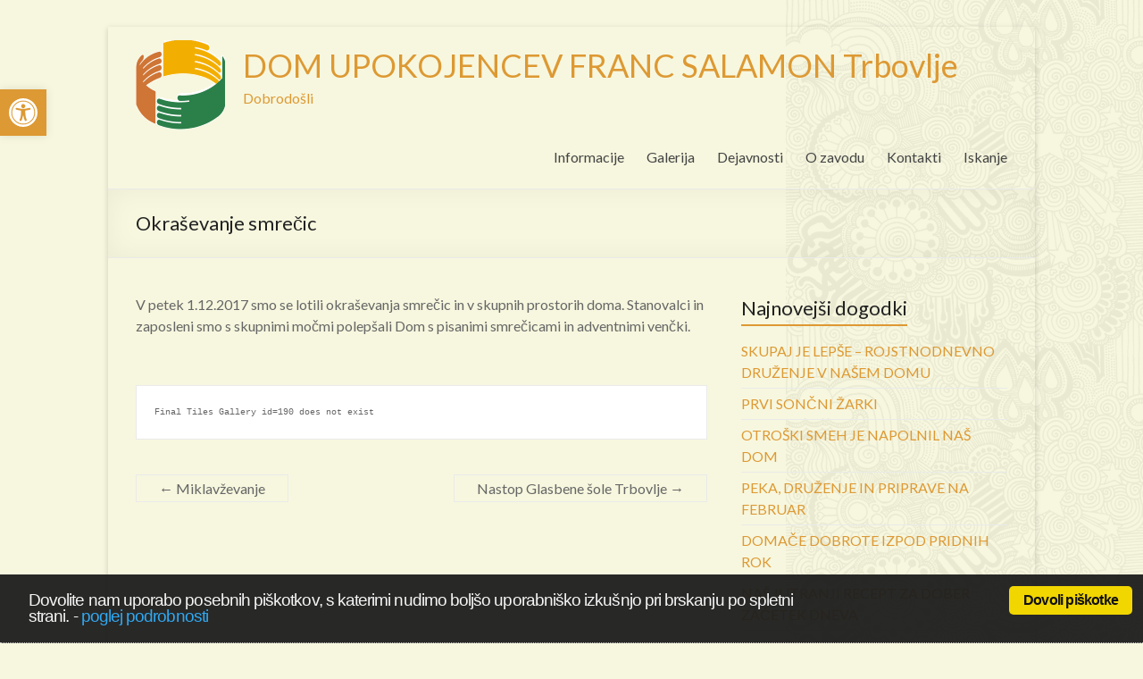

--- FILE ---
content_type: text/html; charset=UTF-8
request_url: http://www.dufs.eu/2017/12/06/okrasevanje-smrecic/
body_size: 60249
content:

<!DOCTYPE html>
<!--[if IE 7]>
<html class="ie ie7" lang="sl-SI">
<![endif]-->
<!--[if IE 8]>
<html class="ie ie8" lang="sl-SI">
<![endif]-->
<!--[if !(IE 7) & !(IE 8)]><!-->
<html lang="sl-SI">
<!--<![endif]-->
<head>
<meta charset="UTF-8" />
<meta name="viewport" content="width=device-width, initial-scale=1">
<link rel="profile" href="http://gmpg.org/xfn/11" />
<link rel="pingback" href="http://www.dufs.eu/xmlrpc.php" />
<title>Okraševanje smrečic &#8211; DOM UPOKOJENCEV FRANC SALAMON Trbovlje</title>
<meta name='robots' content='max-image-preview:large' />
<link rel='dns-prefetch' href='//netdna.bootstrapcdn.com' />
<link rel='dns-prefetch' href='//fonts.googleapis.com' />
<link rel="alternate" type="application/rss+xml" title="DOM UPOKOJENCEV FRANC SALAMON Trbovlje &raquo; Vir" href="http://www.dufs.eu/feed/" />
<link rel="alternate" type="application/rss+xml" title="DOM UPOKOJENCEV FRANC SALAMON Trbovlje &raquo; Vir komentarjev" href="http://www.dufs.eu/comments/feed/" />
<script type="text/javascript">
window._wpemojiSettings = {"baseUrl":"https:\/\/s.w.org\/images\/core\/emoji\/14.0.0\/72x72\/","ext":".png","svgUrl":"https:\/\/s.w.org\/images\/core\/emoji\/14.0.0\/svg\/","svgExt":".svg","source":{"concatemoji":"http:\/\/www.dufs.eu\/wp-includes\/js\/wp-emoji-release.min.js?ver=6.1.9"}};
/*! This file is auto-generated */
!function(e,a,t){var n,r,o,i=a.createElement("canvas"),p=i.getContext&&i.getContext("2d");function s(e,t){var a=String.fromCharCode,e=(p.clearRect(0,0,i.width,i.height),p.fillText(a.apply(this,e),0,0),i.toDataURL());return p.clearRect(0,0,i.width,i.height),p.fillText(a.apply(this,t),0,0),e===i.toDataURL()}function c(e){var t=a.createElement("script");t.src=e,t.defer=t.type="text/javascript",a.getElementsByTagName("head")[0].appendChild(t)}for(o=Array("flag","emoji"),t.supports={everything:!0,everythingExceptFlag:!0},r=0;r<o.length;r++)t.supports[o[r]]=function(e){if(p&&p.fillText)switch(p.textBaseline="top",p.font="600 32px Arial",e){case"flag":return s([127987,65039,8205,9895,65039],[127987,65039,8203,9895,65039])?!1:!s([55356,56826,55356,56819],[55356,56826,8203,55356,56819])&&!s([55356,57332,56128,56423,56128,56418,56128,56421,56128,56430,56128,56423,56128,56447],[55356,57332,8203,56128,56423,8203,56128,56418,8203,56128,56421,8203,56128,56430,8203,56128,56423,8203,56128,56447]);case"emoji":return!s([129777,127995,8205,129778,127999],[129777,127995,8203,129778,127999])}return!1}(o[r]),t.supports.everything=t.supports.everything&&t.supports[o[r]],"flag"!==o[r]&&(t.supports.everythingExceptFlag=t.supports.everythingExceptFlag&&t.supports[o[r]]);t.supports.everythingExceptFlag=t.supports.everythingExceptFlag&&!t.supports.flag,t.DOMReady=!1,t.readyCallback=function(){t.DOMReady=!0},t.supports.everything||(n=function(){t.readyCallback()},a.addEventListener?(a.addEventListener("DOMContentLoaded",n,!1),e.addEventListener("load",n,!1)):(e.attachEvent("onload",n),a.attachEvent("onreadystatechange",function(){"complete"===a.readyState&&t.readyCallback()})),(e=t.source||{}).concatemoji?c(e.concatemoji):e.wpemoji&&e.twemoji&&(c(e.twemoji),c(e.wpemoji)))}(window,document,window._wpemojiSettings);
</script>
<style type="text/css">
img.wp-smiley,
img.emoji {
	display: inline !important;
	border: none !important;
	box-shadow: none !important;
	height: 1em !important;
	width: 1em !important;
	margin: 0 0.07em !important;
	vertical-align: -0.1em !important;
	background: none !important;
	padding: 0 !important;
}
</style>
	<link rel='stylesheet' id='wp-block-library-css' href='http://www.dufs.eu/wp-includes/css/dist/block-library/style.min.css?ver=6.1.9' type='text/css' media='all' />
<link rel='stylesheet' id='classic-theme-styles-css' href='http://www.dufs.eu/wp-includes/css/classic-themes.min.css?ver=1' type='text/css' media='all' />
<style id='global-styles-inline-css' type='text/css'>
body{--wp--preset--color--black: #000000;--wp--preset--color--cyan-bluish-gray: #abb8c3;--wp--preset--color--white: #ffffff;--wp--preset--color--pale-pink: #f78da7;--wp--preset--color--vivid-red: #cf2e2e;--wp--preset--color--luminous-vivid-orange: #ff6900;--wp--preset--color--luminous-vivid-amber: #fcb900;--wp--preset--color--light-green-cyan: #7bdcb5;--wp--preset--color--vivid-green-cyan: #00d084;--wp--preset--color--pale-cyan-blue: #8ed1fc;--wp--preset--color--vivid-cyan-blue: #0693e3;--wp--preset--color--vivid-purple: #9b51e0;--wp--preset--gradient--vivid-cyan-blue-to-vivid-purple: linear-gradient(135deg,rgba(6,147,227,1) 0%,rgb(155,81,224) 100%);--wp--preset--gradient--light-green-cyan-to-vivid-green-cyan: linear-gradient(135deg,rgb(122,220,180) 0%,rgb(0,208,130) 100%);--wp--preset--gradient--luminous-vivid-amber-to-luminous-vivid-orange: linear-gradient(135deg,rgba(252,185,0,1) 0%,rgba(255,105,0,1) 100%);--wp--preset--gradient--luminous-vivid-orange-to-vivid-red: linear-gradient(135deg,rgba(255,105,0,1) 0%,rgb(207,46,46) 100%);--wp--preset--gradient--very-light-gray-to-cyan-bluish-gray: linear-gradient(135deg,rgb(238,238,238) 0%,rgb(169,184,195) 100%);--wp--preset--gradient--cool-to-warm-spectrum: linear-gradient(135deg,rgb(74,234,220) 0%,rgb(151,120,209) 20%,rgb(207,42,186) 40%,rgb(238,44,130) 60%,rgb(251,105,98) 80%,rgb(254,248,76) 100%);--wp--preset--gradient--blush-light-purple: linear-gradient(135deg,rgb(255,206,236) 0%,rgb(152,150,240) 100%);--wp--preset--gradient--blush-bordeaux: linear-gradient(135deg,rgb(254,205,165) 0%,rgb(254,45,45) 50%,rgb(107,0,62) 100%);--wp--preset--gradient--luminous-dusk: linear-gradient(135deg,rgb(255,203,112) 0%,rgb(199,81,192) 50%,rgb(65,88,208) 100%);--wp--preset--gradient--pale-ocean: linear-gradient(135deg,rgb(255,245,203) 0%,rgb(182,227,212) 50%,rgb(51,167,181) 100%);--wp--preset--gradient--electric-grass: linear-gradient(135deg,rgb(202,248,128) 0%,rgb(113,206,126) 100%);--wp--preset--gradient--midnight: linear-gradient(135deg,rgb(2,3,129) 0%,rgb(40,116,252) 100%);--wp--preset--duotone--dark-grayscale: url('#wp-duotone-dark-grayscale');--wp--preset--duotone--grayscale: url('#wp-duotone-grayscale');--wp--preset--duotone--purple-yellow: url('#wp-duotone-purple-yellow');--wp--preset--duotone--blue-red: url('#wp-duotone-blue-red');--wp--preset--duotone--midnight: url('#wp-duotone-midnight');--wp--preset--duotone--magenta-yellow: url('#wp-duotone-magenta-yellow');--wp--preset--duotone--purple-green: url('#wp-duotone-purple-green');--wp--preset--duotone--blue-orange: url('#wp-duotone-blue-orange');--wp--preset--font-size--small: 13px;--wp--preset--font-size--medium: 20px;--wp--preset--font-size--large: 36px;--wp--preset--font-size--x-large: 42px;--wp--preset--spacing--20: 0.44rem;--wp--preset--spacing--30: 0.67rem;--wp--preset--spacing--40: 1rem;--wp--preset--spacing--50: 1.5rem;--wp--preset--spacing--60: 2.25rem;--wp--preset--spacing--70: 3.38rem;--wp--preset--spacing--80: 5.06rem;}:where(.is-layout-flex){gap: 0.5em;}body .is-layout-flow > .alignleft{float: left;margin-inline-start: 0;margin-inline-end: 2em;}body .is-layout-flow > .alignright{float: right;margin-inline-start: 2em;margin-inline-end: 0;}body .is-layout-flow > .aligncenter{margin-left: auto !important;margin-right: auto !important;}body .is-layout-constrained > .alignleft{float: left;margin-inline-start: 0;margin-inline-end: 2em;}body .is-layout-constrained > .alignright{float: right;margin-inline-start: 2em;margin-inline-end: 0;}body .is-layout-constrained > .aligncenter{margin-left: auto !important;margin-right: auto !important;}body .is-layout-constrained > :where(:not(.alignleft):not(.alignright):not(.alignfull)){max-width: var(--wp--style--global--content-size);margin-left: auto !important;margin-right: auto !important;}body .is-layout-constrained > .alignwide{max-width: var(--wp--style--global--wide-size);}body .is-layout-flex{display: flex;}body .is-layout-flex{flex-wrap: wrap;align-items: center;}body .is-layout-flex > *{margin: 0;}:where(.wp-block-columns.is-layout-flex){gap: 2em;}.has-black-color{color: var(--wp--preset--color--black) !important;}.has-cyan-bluish-gray-color{color: var(--wp--preset--color--cyan-bluish-gray) !important;}.has-white-color{color: var(--wp--preset--color--white) !important;}.has-pale-pink-color{color: var(--wp--preset--color--pale-pink) !important;}.has-vivid-red-color{color: var(--wp--preset--color--vivid-red) !important;}.has-luminous-vivid-orange-color{color: var(--wp--preset--color--luminous-vivid-orange) !important;}.has-luminous-vivid-amber-color{color: var(--wp--preset--color--luminous-vivid-amber) !important;}.has-light-green-cyan-color{color: var(--wp--preset--color--light-green-cyan) !important;}.has-vivid-green-cyan-color{color: var(--wp--preset--color--vivid-green-cyan) !important;}.has-pale-cyan-blue-color{color: var(--wp--preset--color--pale-cyan-blue) !important;}.has-vivid-cyan-blue-color{color: var(--wp--preset--color--vivid-cyan-blue) !important;}.has-vivid-purple-color{color: var(--wp--preset--color--vivid-purple) !important;}.has-black-background-color{background-color: var(--wp--preset--color--black) !important;}.has-cyan-bluish-gray-background-color{background-color: var(--wp--preset--color--cyan-bluish-gray) !important;}.has-white-background-color{background-color: var(--wp--preset--color--white) !important;}.has-pale-pink-background-color{background-color: var(--wp--preset--color--pale-pink) !important;}.has-vivid-red-background-color{background-color: var(--wp--preset--color--vivid-red) !important;}.has-luminous-vivid-orange-background-color{background-color: var(--wp--preset--color--luminous-vivid-orange) !important;}.has-luminous-vivid-amber-background-color{background-color: var(--wp--preset--color--luminous-vivid-amber) !important;}.has-light-green-cyan-background-color{background-color: var(--wp--preset--color--light-green-cyan) !important;}.has-vivid-green-cyan-background-color{background-color: var(--wp--preset--color--vivid-green-cyan) !important;}.has-pale-cyan-blue-background-color{background-color: var(--wp--preset--color--pale-cyan-blue) !important;}.has-vivid-cyan-blue-background-color{background-color: var(--wp--preset--color--vivid-cyan-blue) !important;}.has-vivid-purple-background-color{background-color: var(--wp--preset--color--vivid-purple) !important;}.has-black-border-color{border-color: var(--wp--preset--color--black) !important;}.has-cyan-bluish-gray-border-color{border-color: var(--wp--preset--color--cyan-bluish-gray) !important;}.has-white-border-color{border-color: var(--wp--preset--color--white) !important;}.has-pale-pink-border-color{border-color: var(--wp--preset--color--pale-pink) !important;}.has-vivid-red-border-color{border-color: var(--wp--preset--color--vivid-red) !important;}.has-luminous-vivid-orange-border-color{border-color: var(--wp--preset--color--luminous-vivid-orange) !important;}.has-luminous-vivid-amber-border-color{border-color: var(--wp--preset--color--luminous-vivid-amber) !important;}.has-light-green-cyan-border-color{border-color: var(--wp--preset--color--light-green-cyan) !important;}.has-vivid-green-cyan-border-color{border-color: var(--wp--preset--color--vivid-green-cyan) !important;}.has-pale-cyan-blue-border-color{border-color: var(--wp--preset--color--pale-cyan-blue) !important;}.has-vivid-cyan-blue-border-color{border-color: var(--wp--preset--color--vivid-cyan-blue) !important;}.has-vivid-purple-border-color{border-color: var(--wp--preset--color--vivid-purple) !important;}.has-vivid-cyan-blue-to-vivid-purple-gradient-background{background: var(--wp--preset--gradient--vivid-cyan-blue-to-vivid-purple) !important;}.has-light-green-cyan-to-vivid-green-cyan-gradient-background{background: var(--wp--preset--gradient--light-green-cyan-to-vivid-green-cyan) !important;}.has-luminous-vivid-amber-to-luminous-vivid-orange-gradient-background{background: var(--wp--preset--gradient--luminous-vivid-amber-to-luminous-vivid-orange) !important;}.has-luminous-vivid-orange-to-vivid-red-gradient-background{background: var(--wp--preset--gradient--luminous-vivid-orange-to-vivid-red) !important;}.has-very-light-gray-to-cyan-bluish-gray-gradient-background{background: var(--wp--preset--gradient--very-light-gray-to-cyan-bluish-gray) !important;}.has-cool-to-warm-spectrum-gradient-background{background: var(--wp--preset--gradient--cool-to-warm-spectrum) !important;}.has-blush-light-purple-gradient-background{background: var(--wp--preset--gradient--blush-light-purple) !important;}.has-blush-bordeaux-gradient-background{background: var(--wp--preset--gradient--blush-bordeaux) !important;}.has-luminous-dusk-gradient-background{background: var(--wp--preset--gradient--luminous-dusk) !important;}.has-pale-ocean-gradient-background{background: var(--wp--preset--gradient--pale-ocean) !important;}.has-electric-grass-gradient-background{background: var(--wp--preset--gradient--electric-grass) !important;}.has-midnight-gradient-background{background: var(--wp--preset--gradient--midnight) !important;}.has-small-font-size{font-size: var(--wp--preset--font-size--small) !important;}.has-medium-font-size{font-size: var(--wp--preset--font-size--medium) !important;}.has-large-font-size{font-size: var(--wp--preset--font-size--large) !important;}.has-x-large-font-size{font-size: var(--wp--preset--font-size--x-large) !important;}
.wp-block-navigation a:where(:not(.wp-element-button)){color: inherit;}
:where(.wp-block-columns.is-layout-flex){gap: 2em;}
.wp-block-pullquote{font-size: 1.5em;line-height: 1.6;}
</style>
<link rel='stylesheet' id='finalTilesGallery_stylesheet-css' href='http://www.dufs.eu/wp-content/plugins/final-tiles-grid-gallery-lite/scripts/ftg.css?ver=3.5.6' type='text/css' media='all' />
<link rel='stylesheet' id='fontawesome_stylesheet-css' href='//netdna.bootstrapcdn.com/font-awesome/4.7.0/css/font-awesome.css?ver=6.1.9' type='text/css' media='all' />
<link rel='stylesheet' id='cookie_consent-css' href='http://www.dufs.eu/wp-content/plugins/piskotki/css/style.css?ver=6.1.9' type='text/css' media='all' />
<link rel='stylesheet' id='theme-my-login-css' href='http://www.dufs.eu/wp-content/plugins/theme-my-login/assets/styles/theme-my-login.min.css?ver=7.1.5' type='text/css' media='all' />
<link rel='stylesheet' id='spacious_style-css' href='http://www.dufs.eu/wp-content/themes/spacious/style.css?ver=6.1.9' type='text/css' media='all' />
<link rel='stylesheet' id='spacious-genericons-css' href='http://www.dufs.eu/wp-content/themes/spacious/genericons/genericons.css?ver=3.3.1' type='text/css' media='all' />
<link rel='stylesheet' id='google_fonts-css' href='//fonts.googleapis.com/css?family=Lato&#038;ver=6.1.9' type='text/css' media='all' />
<link rel='stylesheet' id='date-time-widget-styles-css' href='http://www.dufs.eu/wp-content/plugins/date-and-time-widget/css/widget.css?ver=6.1.9' type='text/css' media='all' />
<link rel='stylesheet' id='pojo-a11y-css' href='http://www.dufs.eu/wp-content/plugins/pojo-accessibility/assets/css/style.min.css?ver=1.0.0' type='text/css' media='all' />
<link rel='stylesheet' id='wp-featherlight-css' href='http://www.dufs.eu/wp-content/plugins/wp-featherlight/css/wp-featherlight.min.css?ver=1.3.4' type='text/css' media='all' />
<link rel='stylesheet' id='__EPYT__style-css' href='http://www.dufs.eu/wp-content/plugins/youtube-embed-plus/styles/ytprefs.min.css?ver=14.1.6' type='text/css' media='all' />
<style id='__EPYT__style-inline-css' type='text/css'>

                .epyt-gallery-thumb {
                        width: 33.333%;
                }
                
</style>
<script type='text/javascript' src='http://www.dufs.eu/wp-includes/js/jquery/jquery.min.js?ver=3.6.1' id='jquery-core-js'></script>
<script type='text/javascript' src='http://www.dufs.eu/wp-includes/js/jquery/jquery-migrate.min.js?ver=3.3.2' id='jquery-migrate-js'></script>
<script type='text/javascript' src='http://www.dufs.eu/wp-content/plugins/piskotki/js/test.js?ver=6.1.9' id='cookie_consent-js'></script>
<script type='text/javascript' src='http://www.dufs.eu/wp-content/themes/spacious/js/spacious-custom.js?ver=6.1.9' id='spacious-custom-js'></script>
<script type='text/javascript' src='http://www.dufs.eu/wp-content/plugins/date-and-time-widget/js/widget.js?ver=6.1.9' id='date-time-script-js'></script>
<script type='text/javascript' id='__ytprefs__-js-extra'>
/* <![CDATA[ */
var _EPYT_ = {"ajaxurl":"http:\/\/www.dufs.eu\/wp-admin\/admin-ajax.php","security":"d0244d0b83","gallery_scrolloffset":"20","eppathtoscripts":"http:\/\/www.dufs.eu\/wp-content\/plugins\/youtube-embed-plus\/scripts\/","eppath":"http:\/\/www.dufs.eu\/wp-content\/plugins\/youtube-embed-plus\/","epresponsiveselector":"[\"iframe.__youtube_prefs_widget__\"]","epdovol":"1","version":"14.1.6","evselector":"iframe.__youtube_prefs__[src], iframe[src*=\"youtube.com\/embed\/\"], iframe[src*=\"youtube-nocookie.com\/embed\/\"]","ajax_compat":"","maxres_facade":"eager","ytapi_load":"light","pause_others":"","stopMobileBuffer":"1","facade_mode":"","not_live_on_channel":"","vi_active":"","vi_js_posttypes":[]};
/* ]]> */
</script>
<script type='text/javascript' src='http://www.dufs.eu/wp-content/plugins/youtube-embed-plus/scripts/ytprefs.min.js?ver=14.1.6' id='__ytprefs__-js'></script>
<link rel="https://api.w.org/" href="http://www.dufs.eu/wp-json/" /><link rel="alternate" type="application/json" href="http://www.dufs.eu/wp-json/wp/v2/posts/2786" /><link rel="EditURI" type="application/rsd+xml" title="RSD" href="http://www.dufs.eu/xmlrpc.php?rsd" />
<link rel="wlwmanifest" type="application/wlwmanifest+xml" href="http://www.dufs.eu/wp-includes/wlwmanifest.xml" />
<meta name="generator" content="WordPress 6.1.9" />
<link rel="canonical" href="http://www.dufs.eu/2017/12/06/okrasevanje-smrecic/" />
<link rel='shortlink' href='http://www.dufs.eu/?p=2786' />
<link rel="alternate" type="application/json+oembed" href="http://www.dufs.eu/wp-json/oembed/1.0/embed?url=http%3A%2F%2Fwww.dufs.eu%2F2017%2F12%2F06%2Fokrasevanje-smrecic%2F" />
<link rel="alternate" type="text/xml+oembed" href="http://www.dufs.eu/wp-json/oembed/1.0/embed?url=http%3A%2F%2Fwww.dufs.eu%2F2017%2F12%2F06%2Fokrasevanje-smrecic%2F&#038;format=xml" />
<script type="text/javascript">
      // <![CDATA[
      cc.initialise({
        cookies: {
              necessary: {
                title: 'Obvezni piškotki',
                description: 'Posamezni piškotki so nujni za delovanje naše spletne strani in jih ni moč onemogočiti.',
                link: ''
              },
            },
        settings: {style: "",bannerPosition: "bottom",tagPosition: "bottom-right",consenttype: "",}
      });
      // ]]>
      

      </script><script type="text/javascript">
	window._se_plugin_version = '8.1.9';
</script>
<!-- Analytics by WP Statistics v14.0.2 - https://wp-statistics.com/ -->
		<style type="text/css"> blockquote { border-left: 3px solid #dd9933; }
			.spacious-button, input[type="reset"], input[type="button"], input[type="submit"], button { background-color: #dd9933; }
			.previous a:hover, .next a:hover { 	color: #dd9933; }
			a { color: #dd9933; }
			#site-title a:hover { color: #dd9933; }
			.main-navigation ul li.current_page_item a, .main-navigation ul li:hover > a { color: #dd9933; }
			.main-navigation ul li ul { border-top: 1px solid #dd9933; }
			.main-navigation ul li ul li a:hover, .main-navigation ul li ul li:hover > a, .main-navigation ul li.current-menu-item ul li a:hover { color: #dd9933; }
			.site-header .menu-toggle:hover.entry-meta a.read-more:hover,#featured-slider .slider-read-more-button:hover,.call-to-action-button:hover,.entry-meta .read-more-link:hover,.spacious-button:hover, input[type="reset"]:hover, input[type="button"]:hover, input[type="submit"]:hover, button:hover { background: #ab6701; }
			.main-small-navigation li:hover { background: #dd9933; }
			.main-small-navigation ul > .current_page_item, .main-small-navigation ul > .current-menu-item { background: #dd9933; }
			.main-navigation a:hover, .main-navigation ul li.current-menu-item a, .main-navigation ul li.current_page_ancestor a, .main-navigation ul li.current-menu-ancestor a, .main-navigation ul li.current_page_item a, .main-navigation ul li:hover > a  { color: #dd9933; }
			.small-menu a:hover, .small-menu ul li.current-menu-item a, .small-menu ul li.current_page_ancestor a, .small-menu ul li.current-menu-ancestor a, .small-menu ul li.current_page_item a, .small-menu ul li:hover > a { color: #dd9933; }
			#featured-slider .slider-read-more-button { background-color: #dd9933; }
			#controllers a:hover, #controllers a.active { background-color: #dd9933; color: #dd9933; }
			.widget_service_block a.more-link:hover, .widget_featured_single_post a.read-more:hover,#secondary a:hover,logged-in-as:hover  a,.single-page p a:hover{ color: #ab6701; }
			.breadcrumb a:hover { color: #dd9933; }
			.tg-one-half .widget-title a:hover, .tg-one-third .widget-title a:hover, .tg-one-fourth .widget-title a:hover { color: #dd9933; }
			.pagination span ,.site-header .menu-toggle:hover{ background-color: #dd9933; }
			.pagination a span:hover { color: #dd9933; border-color: .#dd9933; }
			.widget_testimonial .testimonial-post { border-color: #dd9933 #EAEAEA #EAEAEA #EAEAEA; }
			.call-to-action-content-wrapper { border-color: #EAEAEA #EAEAEA #EAEAEA #dd9933; }
			.call-to-action-button { background-color: #dd9933; }
			#content .comments-area a.comment-permalink:hover { color: #dd9933; }
			.comments-area .comment-author-link a:hover { color: #dd9933; }
			.comments-area .comment-author-link span { background-color: #dd9933; }
			.comment .comment-reply-link:hover { color: #dd9933; }
			.nav-previous a:hover, .nav-next a:hover { color: #dd9933; }
			#wp-calendar #today { color: #dd9933; }
			.widget-title span { border-bottom: 2px solid #dd9933; }
			.footer-widgets-area a:hover { color: #dd9933 !important; }
			.footer-socket-wrapper .copyright a:hover { color: #dd9933; }
			a#back-top:before { background-color: #dd9933; }
			.read-more, .more-link { color: #dd9933; }
			.post .entry-title a:hover, .page .entry-title a:hover { color: #dd9933; }
			.post .entry-meta .read-more-link { background-color: #dd9933; }
			.post .entry-meta a:hover, .type-page .entry-meta a:hover { color: #dd9933; }
			.single #content .tags a:hover { color: #dd9933; }
			.widget_testimonial .testimonial-icon:before { color: #dd9933; }
			a#scroll-up { background-color: #dd9933; }
			.search-form span { background-color: #dd9933; }</style>
		<style type="text/css">
#pojo-a11y-toolbar .pojo-a11y-toolbar-toggle a{ background-color: #dd9933;	color: #ffffff;}
#pojo-a11y-toolbar .pojo-a11y-toolbar-overlay, #pojo-a11y-toolbar .pojo-a11y-toolbar-overlay ul.pojo-a11y-toolbar-items.pojo-a11y-links{ border-color: #dd9933;}
body.pojo-a11y-focusable a:focus{ outline-style: solid !important;	outline-width: 1px !important;	outline-color: #FF0000 !important;}
#pojo-a11y-toolbar{ top: 100px !important;}
#pojo-a11y-toolbar .pojo-a11y-toolbar-overlay{ background-color: #ffffff;}
#pojo-a11y-toolbar .pojo-a11y-toolbar-overlay ul.pojo-a11y-toolbar-items li.pojo-a11y-toolbar-item a, #pojo-a11y-toolbar .pojo-a11y-toolbar-overlay p.pojo-a11y-toolbar-title{ color: #333333;}
#pojo-a11y-toolbar .pojo-a11y-toolbar-overlay ul.pojo-a11y-toolbar-items li.pojo-a11y-toolbar-item a.active{ background-color: #4054b2;	color: #ffffff;}
@media (max-width: 767px) { #pojo-a11y-toolbar { top: 50px !important; } }</style>	<style type="text/css">
			#site-title a {
			color: #dd9933;
		}
		#site-description {
			color: #dd9933;
		}
		</style>
	<style type="text/css" id="custom-background-css">
body.custom-background { background-color: #f7f7df; background-image: url("http://www.dufs.eu/wp-content/uploads/2016/10/skulls.png"); background-position: right top; background-size: auto; background-repeat: repeat-y; background-attachment: fixed; }
</style>
	<link rel="icon" href="http://www.dufs.eu/wp-content/uploads/2016/10/dufs_logo-2.gif" sizes="32x32" />
<link rel="icon" href="http://www.dufs.eu/wp-content/uploads/2016/10/dufs_logo-2.gif" sizes="192x192" />
<link rel="apple-touch-icon" href="http://www.dufs.eu/wp-content/uploads/2016/10/dufs_logo-2.gif" />
<meta name="msapplication-TileImage" content="http://www.dufs.eu/wp-content/uploads/2016/10/dufs_logo-2.gif" />
</head>

<body class="post-template-default single single-post postid-2786 single-format-standard custom-background wp-featherlight-captions  narrow-978">
<div id="page" class="hfeed site">
		<header id="masthead" class="site-header clearfix">

		
		<div id="header-text-nav-container">
			<div class="inner-wrap">

				<div id="header-text-nav-wrap" class="clearfix">
					<div id="header-left-section">
													<div id="header-logo-image">
								<a href="http://www.dufs.eu/" title="DOM UPOKOJENCEV FRANC SALAMON Trbovlje" rel="home"><img src="http://www.dufs.eu/wp-content/uploads/2016/10/dufs_logo.gif" alt="DOM UPOKOJENCEV FRANC SALAMON Trbovlje"></a>
							</div><!-- #header-logo-image -->
												<div id="header-text" class="">
                                       <h3 id="site-title">
                        <a href="http://www.dufs.eu/" title="DOM UPOKOJENCEV FRANC SALAMON Trbovlje" rel="home">DOM UPOKOJENCEV FRANC SALAMON Trbovlje</a>
                     </h3>
                                                         <p id="site-description">Dobrodošli</p>
                  <!-- #site-description -->
						</div><!-- #header-text -->
					</div><!-- #header-left-section -->
					<div id="header-right-section">
												<nav id="site-navigation" class="main-navigation" role="navigation">
							<h3 class="menu-toggle">Menu</h3>
							<div class="menu-glavni-container"><ul id="menu-glavni" class="menu"><li id="menu-item-17091" class="menu-item menu-item-type-post_type menu-item-object-page menu-item-has-children menu-item-17091"><a href="http://www.dufs.eu/informacije/">Informacije</a>
<ul class="sub-menu">
	<li id="menu-item-17092" class="menu-item menu-item-type-post_type menu-item-object-page menu-item-17092"><a href="http://www.dufs.eu/informacije/urnik-dela-ambulante/">Urnik dela ambulante</a></li>
	<li id="menu-item-24583" class="menu-item menu-item-type-post_type menu-item-object-page menu-item-24583"><a href="http://www.dufs.eu/informacije/dolgotrajna-oskrba/">Dolgotrajna oskrba</a></li>
	<li id="menu-item-17093" class="menu-item menu-item-type-post_type menu-item-object-page menu-item-17093"><a href="http://www.dufs.eu/informacije/prireditve/">Prireditve</a></li>
	<li id="menu-item-17094" class="menu-item menu-item-type-post_type menu-item-object-page menu-item-17094"><a href="http://www.dufs.eu/informacije/jedilnik/">Jedilnik</a></li>
	<li id="menu-item-17095" class="menu-item menu-item-type-post_type menu-item-object-page menu-item-17095"><a href="http://www.dufs.eu/informacije/razpisi/">Razpisi</a></li>
	<li id="menu-item-17313" class="menu-item menu-item-type-post_type menu-item-object-page menu-item-17313"><a href="http://www.dufs.eu/informacije/cenik/cenik-trbovlje/">Cenik Trbovlje</a></li>
	<li id="menu-item-24300" class="menu-item menu-item-type-post_type menu-item-object-page menu-item-24300"><a href="http://www.dufs.eu/informacije/postavitev-soncne-elektrarne/">Postavitev sončne elektrarne</a></li>
</ul>
</li>
<li id="menu-item-17096" class="menu-item menu-item-type-post_type menu-item-object-page menu-item-17096"><a href="http://www.dufs.eu/galerija/">Galerija</a></li>
<li id="menu-item-17097" class="menu-item menu-item-type-post_type menu-item-object-page menu-item-has-children menu-item-17097"><a href="http://www.dufs.eu/dejavnosti/">Dejavnosti</a>
<ul class="sub-menu">
	<li id="menu-item-17101" class="menu-item menu-item-type-post_type menu-item-object-page menu-item-17101"><a href="http://www.dufs.eu/dejavnosti/delovna-terapija/">Delovna terapija</a></li>
	<li id="menu-item-17102" class="menu-item menu-item-type-post_type menu-item-object-page menu-item-17102"><a href="http://www.dufs.eu/dejavnosti/fizioterapija/">Fizioterapija</a></li>
	<li id="menu-item-17103" class="menu-item menu-item-type-post_type menu-item-object-page menu-item-17103"><a href="http://www.dufs.eu/dejavnosti/pomoc-druzini-na-domu/">Pomoč družini na domu</a></li>
	<li id="menu-item-17104" class="menu-item menu-item-type-post_type menu-item-object-page menu-item-17104"><a href="http://www.dufs.eu/dejavnosti/socialna-sluzba/">Socialna služba</a></li>
</ul>
</li>
<li id="menu-item-17098" class="menu-item menu-item-type-post_type menu-item-object-page menu-item-has-children menu-item-17098"><a href="http://www.dufs.eu/o-zavodu/">O zavodu</a>
<ul class="sub-menu">
	<li id="menu-item-17099" class="menu-item menu-item-type-post_type menu-item-object-page menu-item-17099"><a href="http://www.dufs.eu/o-zavodu/klub-svojcev/">Klub svojcev</a></li>
	<li id="menu-item-17100" class="menu-item menu-item-type-post_type menu-item-object-page menu-item-17100"><a href="http://www.dufs.eu/o-zavodu/predstavitev/">Predstavitev</a></li>
</ul>
</li>
<li id="menu-item-17106" class="menu-item menu-item-type-post_type menu-item-object-page menu-item-17106"><a href="http://www.dufs.eu/kontakti/">Kontakti</a></li>
<li id="menu-item-20710" class="menu-item menu-item-type-post_type menu-item-object-page menu-item-20710"><a href="http://www.dufs.eu/poisci/">Iskanje</a></li>
</ul></div>						</nav>
			    	</div><!-- #header-right-section -->

			   </div><!-- #header-text-nav-wrap -->
			</div><!-- .inner-wrap -->
		</div><!-- #header-text-nav-container -->

		
						<div class="header-post-title-container clearfix">
					<div class="inner-wrap">
						<div class="post-title-wrapper">
							                                                   <h1 class="header-post-title-class">Okraševanje smrečic</h1>
                        						   						</div>
											</div>
				</div>
				</header>
			<div id="main" class="clearfix">
		<div class="inner-wrap">
			
	<div id="primary">
		<div id="content" class="clearfix">
						
				
<article id="post-2786" class="post-2786 post type-post status-publish format-standard hentry category-nekategorizirano">
		<div class="entry-content clearfix">
		<p>V petek 1.12.2017 smo se lotili okraševanja smrečic in v skupnih prostorih doma. Stanovalci in zaposleni smo s skupnimi močmi polepšali Dom s pisanimi smrečicami in adventnimi venčki.</p>
<p>&nbsp;</p>
<pre style='font-size:10px'>Final Tiles Gallery id=190 does not exist</pre>
<div class="extra-hatom-entry-title"><span class="entry-title">Okraševanje smrečic</span></div>	</div>

	<footer class="entry-meta-bar clearfix"><div class="entry-meta clearfix">
      <span class="by-author author vcard"><a class="url fn n" href="http://www.dufs.eu/author/admin/">admin</a></span>

      <span class="date"><a href="http://www.dufs.eu/2017/12/06/okrasevanje-smrecic/" title="10:42" rel="bookmark"><time class="entry-date published" datetime="2017-12-06T10:42:55+01:00">6. 12. 2017</time></a></span>
               <span class="category"><a href="http://www.dufs.eu/category/nekategorizirano/" rel="category tag">Nekategorizirano</a></span>
      
      
      
      
      </div></footer>
	</article>
				
		<ul class="default-wp-page clearfix">
			<li class="previous"><a href="http://www.dufs.eu/2017/12/06/miklavzevanje/" rel="prev"><span class="meta-nav">&larr;</span> Miklavževanje</a></li>
			<li class="next"><a href="http://www.dufs.eu/2017/12/11/nastop-glasbene-sole-trbovlje/" rel="next">Nastop Glasbene šole Trbovlje <span class="meta-nav">&rarr;</span></a></li>
		</ul>
	
				
			
		</div><!-- #content -->
	</div><!-- #primary -->
	
	
<div id="secondary">
			
		
		<aside id="recent-posts-2" class="widget widget_recent_entries">
		<h3 class="widget-title"><span>Najnovejši dogodki</span></h3>
		<ul>
											<li>
					<a href="http://www.dufs.eu/2026/01/23/skupaj-je-lepse-rojstnodnevno-druzenje-v-nasem-domu/">SKUPAJ JE LEPŠE &#8211; ROJSTNODNEVNO DRUŽENJE V NAŠEM DOMU</a>
									</li>
											<li>
					<a href="http://www.dufs.eu/2026/01/22/prvi-soncni-zarki/">PRVI SONČNI ŽARKI</a>
									</li>
											<li>
					<a href="http://www.dufs.eu/2026/01/22/otroski-smeh-je-napolnil-nas-dom/">OTROŠKI SMEH JE NAPOLNIL NAŠ DOM</a>
									</li>
											<li>
					<a href="http://www.dufs.eu/2026/01/20/peka-druzenje-in-priprave-na-februar/">PEKA, DRUŽENJE IN PRIPRAVE NA FEBRUAR</a>
									</li>
											<li>
					<a href="http://www.dufs.eu/2026/01/16/domace-dobrote-izpod-pridnih-rok/">DOMAČE DOBROTE IZPOD PRIDNIH ROK</a>
									</li>
											<li>
					<a href="http://www.dufs.eu/2026/01/16/nas-jutranji-recept-za-dober-zacetek-dneva/">NAŠ JUTRANJI RECEPT ZA DOBER ZAČETEK DNEVA</a>
									</li>
											<li>
					<a href="http://www.dufs.eu/2026/01/14/obisk-delavskega-kulturnega-drustva-svoboda-dobrna/">OBISK DELAVSKEGA KULTURNEGA DRUŠTVA SVOBODA DOBRNA</a>
									</li>
											<li>
					<a href="http://www.dufs.eu/2026/01/13/miselna-telovadba-za-vsak-dan/">MISELNA TELOVADBA ZA VSAK DAN</a>
									</li>
											<li>
					<a href="http://www.dufs.eu/2026/01/12/tombola-smeh-in-dobra-volja/">TOMBOLA, SMEH IN DOBRA VOLJA</a>
									</li>
											<li>
					<a href="http://www.dufs.eu/2026/01/08/jutranja-telovadba-3/">JUTRANJA TELOVADBA</a>
									</li>
					</ul>

		</aside><aside id="spacious_testimonial_widget-3" class="widget widget_testimonial">		<div class="testimonial-icon"></div>
		<div class="testimonial-post"><p>V našem življenju ne štejejo leta, pač pa šteje življenje v naših letih. </p></div>
		<div class="testimonial-author">
			<span>(Adlai E. Stevenson)</span>
					</div>
		</aside><aside id="calendar-3" class="widget widget_calendar"><div id="calendar_wrap" class="calendar_wrap"><table id="wp-calendar" class="wp-calendar-table">
	<caption>december 2017</caption>
	<thead>
	<tr>
		<th scope="col" title="ponedeljek">P</th>
		<th scope="col" title="torek">T</th>
		<th scope="col" title="sreda">S</th>
		<th scope="col" title="četrtek">Č</th>
		<th scope="col" title="petek">P</th>
		<th scope="col" title="sobota">S</th>
		<th scope="col" title="nedelja">N</th>
	</tr>
	</thead>
	<tbody>
	<tr>
		<td colspan="4" class="pad">&nbsp;</td><td><a href="http://www.dufs.eu/2017/12/01/" aria-label="Prispevki objavljeni na dan 1. December, 2017">1</a></td><td>2</td><td>3</td>
	</tr>
	<tr>
		<td>4</td><td>5</td><td><a href="http://www.dufs.eu/2017/12/06/" aria-label="Prispevki objavljeni na dan 6. December, 2017">6</a></td><td>7</td><td>8</td><td>9</td><td>10</td>
	</tr>
	<tr>
		<td><a href="http://www.dufs.eu/2017/12/11/" aria-label="Prispevki objavljeni na dan 11. December, 2017">11</a></td><td><a href="http://www.dufs.eu/2017/12/12/" aria-label="Prispevki objavljeni na dan 12. December, 2017">12</a></td><td><a href="http://www.dufs.eu/2017/12/13/" aria-label="Prispevki objavljeni na dan 13. December, 2017">13</a></td><td><a href="http://www.dufs.eu/2017/12/14/" aria-label="Prispevki objavljeni na dan 14. December, 2017">14</a></td><td>15</td><td>16</td><td>17</td>
	</tr>
	<tr>
		<td><a href="http://www.dufs.eu/2017/12/18/" aria-label="Prispevki objavljeni na dan 18. December, 2017">18</a></td><td><a href="http://www.dufs.eu/2017/12/19/" aria-label="Prispevki objavljeni na dan 19. December, 2017">19</a></td><td>20</td><td><a href="http://www.dufs.eu/2017/12/21/" aria-label="Prispevki objavljeni na dan 21. December, 2017">21</a></td><td><a href="http://www.dufs.eu/2017/12/22/" aria-label="Prispevki objavljeni na dan 22. December, 2017">22</a></td><td>23</td><td>24</td>
	</tr>
	<tr>
		<td>25</td><td>26</td><td>27</td><td>28</td><td>29</td><td>30</td><td>31</td>
	</tr>
	</tbody>
	</table><nav aria-label="Prejšnji in naslednji meseci" class="wp-calendar-nav">
		<span class="wp-calendar-nav-prev"><a href="http://www.dufs.eu/2017/11/">&laquo; Nov</a></span>
		<span class="pad">&nbsp;</span>
		<span class="wp-calendar-nav-next"><a href="http://www.dufs.eu/2018/01/">Jan &raquo;</a></span>
	</nav></div></aside><aside id="archives-4" class="widget widget_archive"><h3 class="widget-title"><span>Pregled dogodkov</span></h3>		<label class="screen-reader-text" for="archives-dropdown-4">Pregled dogodkov</label>
		<select id="archives-dropdown-4" name="archive-dropdown">
			
			<option value="">Izberite mesec</option>
				<option value='http://www.dufs.eu/2026/01/'> januar 2026 &nbsp;(11)</option>
	<option value='http://www.dufs.eu/2025/12/'> december 2025 &nbsp;(12)</option>
	<option value='http://www.dufs.eu/2025/11/'> november 2025 &nbsp;(7)</option>
	<option value='http://www.dufs.eu/2025/10/'> oktober 2025 &nbsp;(16)</option>
	<option value='http://www.dufs.eu/2025/09/'> september 2025 &nbsp;(12)</option>
	<option value='http://www.dufs.eu/2025/08/'> avgust 2025 &nbsp;(16)</option>
	<option value='http://www.dufs.eu/2025/07/'> julij 2025 &nbsp;(12)</option>
	<option value='http://www.dufs.eu/2025/06/'> junij 2025 &nbsp;(11)</option>
	<option value='http://www.dufs.eu/2025/05/'> maj 2025 &nbsp;(20)</option>
	<option value='http://www.dufs.eu/2025/04/'> april 2025 &nbsp;(15)</option>
	<option value='http://www.dufs.eu/2025/03/'> marec 2025 &nbsp;(18)</option>
	<option value='http://www.dufs.eu/2025/02/'> februar 2025 &nbsp;(12)</option>
	<option value='http://www.dufs.eu/2025/01/'> januar 2025 &nbsp;(9)</option>
	<option value='http://www.dufs.eu/2024/12/'> december 2024 &nbsp;(17)</option>
	<option value='http://www.dufs.eu/2024/11/'> november 2024 &nbsp;(9)</option>
	<option value='http://www.dufs.eu/2024/10/'> oktober 2024 &nbsp;(18)</option>
	<option value='http://www.dufs.eu/2024/09/'> september 2024 &nbsp;(14)</option>
	<option value='http://www.dufs.eu/2024/08/'> avgust 2024 &nbsp;(15)</option>
	<option value='http://www.dufs.eu/2024/07/'> julij 2024 &nbsp;(16)</option>
	<option value='http://www.dufs.eu/2024/06/'> junij 2024 &nbsp;(7)</option>
	<option value='http://www.dufs.eu/2024/05/'> maj 2024 &nbsp;(17)</option>
	<option value='http://www.dufs.eu/2024/04/'> april 2024 &nbsp;(21)</option>
	<option value='http://www.dufs.eu/2024/03/'> marec 2024 &nbsp;(18)</option>
	<option value='http://www.dufs.eu/2024/02/'> februar 2024 &nbsp;(3)</option>
	<option value='http://www.dufs.eu/2024/01/'> januar 2024 &nbsp;(13)</option>
	<option value='http://www.dufs.eu/2023/12/'> december 2023 &nbsp;(23)</option>
	<option value='http://www.dufs.eu/2023/11/'> november 2023 &nbsp;(7)</option>
	<option value='http://www.dufs.eu/2023/10/'> oktober 2023 &nbsp;(8)</option>
	<option value='http://www.dufs.eu/2023/09/'> september 2023 &nbsp;(8)</option>
	<option value='http://www.dufs.eu/2023/07/'> julij 2023 &nbsp;(15)</option>
	<option value='http://www.dufs.eu/2023/06/'> junij 2023 &nbsp;(11)</option>
	<option value='http://www.dufs.eu/2023/05/'> maj 2023 &nbsp;(10)</option>
	<option value='http://www.dufs.eu/2023/04/'> april 2023 &nbsp;(6)</option>
	<option value='http://www.dufs.eu/2023/03/'> marec 2023 &nbsp;(10)</option>
	<option value='http://www.dufs.eu/2023/02/'> februar 2023 &nbsp;(7)</option>
	<option value='http://www.dufs.eu/2022/12/'> december 2022 &nbsp;(14)</option>
	<option value='http://www.dufs.eu/2022/11/'> november 2022 &nbsp;(5)</option>
	<option value='http://www.dufs.eu/2022/10/'> oktober 2022 &nbsp;(4)</option>
	<option value='http://www.dufs.eu/2022/09/'> september 2022 &nbsp;(8)</option>
	<option value='http://www.dufs.eu/2022/08/'> avgust 2022 &nbsp;(7)</option>
	<option value='http://www.dufs.eu/2022/07/'> julij 2022 &nbsp;(4)</option>
	<option value='http://www.dufs.eu/2022/06/'> junij 2022 &nbsp;(4)</option>
	<option value='http://www.dufs.eu/2022/05/'> maj 2022 &nbsp;(11)</option>
	<option value='http://www.dufs.eu/2022/04/'> april 2022 &nbsp;(10)</option>
	<option value='http://www.dufs.eu/2022/03/'> marec 2022 &nbsp;(5)</option>
	<option value='http://www.dufs.eu/2022/02/'> februar 2022 &nbsp;(3)</option>
	<option value='http://www.dufs.eu/2022/01/'> januar 2022 &nbsp;(10)</option>
	<option value='http://www.dufs.eu/2021/12/'> december 2021 &nbsp;(19)</option>
	<option value='http://www.dufs.eu/2021/11/'> november 2021 &nbsp;(5)</option>
	<option value='http://www.dufs.eu/2021/10/'> oktober 2021 &nbsp;(12)</option>
	<option value='http://www.dufs.eu/2021/09/'> september 2021 &nbsp;(9)</option>
	<option value='http://www.dufs.eu/2021/08/'> avgust 2021 &nbsp;(8)</option>
	<option value='http://www.dufs.eu/2021/07/'> julij 2021 &nbsp;(18)</option>
	<option value='http://www.dufs.eu/2021/06/'> junij 2021 &nbsp;(20)</option>
	<option value='http://www.dufs.eu/2021/05/'> maj 2021 &nbsp;(6)</option>
	<option value='http://www.dufs.eu/2021/04/'> april 2021 &nbsp;(12)</option>
	<option value='http://www.dufs.eu/2021/03/'> marec 2021 &nbsp;(15)</option>
	<option value='http://www.dufs.eu/2021/02/'> februar 2021 &nbsp;(18)</option>
	<option value='http://www.dufs.eu/2021/01/'> januar 2021 &nbsp;(21)</option>
	<option value='http://www.dufs.eu/2020/12/'> december 2020 &nbsp;(24)</option>
	<option value='http://www.dufs.eu/2020/11/'> november 2020 &nbsp;(20)</option>
	<option value='http://www.dufs.eu/2020/10/'> oktober 2020 &nbsp;(20)</option>
	<option value='http://www.dufs.eu/2020/09/'> september 2020 &nbsp;(42)</option>
	<option value='http://www.dufs.eu/2020/08/'> avgust 2020 &nbsp;(42)</option>
	<option value='http://www.dufs.eu/2020/07/'> julij 2020 &nbsp;(25)</option>
	<option value='http://www.dufs.eu/2020/06/'> junij 2020 &nbsp;(32)</option>
	<option value='http://www.dufs.eu/2020/05/'> maj 2020 &nbsp;(58)</option>
	<option value='http://www.dufs.eu/2020/04/'> april 2020 &nbsp;(52)</option>
	<option value='http://www.dufs.eu/2020/03/'> marec 2020 &nbsp;(23)</option>
	<option value='http://www.dufs.eu/2020/02/'> februar 2020 &nbsp;(26)</option>
	<option value='http://www.dufs.eu/2020/01/'> januar 2020 &nbsp;(27)</option>
	<option value='http://www.dufs.eu/2019/12/'> december 2019 &nbsp;(47)</option>
	<option value='http://www.dufs.eu/2019/11/'> november 2019 &nbsp;(20)</option>
	<option value='http://www.dufs.eu/2019/10/'> oktober 2019 &nbsp;(22)</option>
	<option value='http://www.dufs.eu/2019/09/'> september 2019 &nbsp;(27)</option>
	<option value='http://www.dufs.eu/2019/08/'> avgust 2019 &nbsp;(13)</option>
	<option value='http://www.dufs.eu/2019/07/'> julij 2019 &nbsp;(42)</option>
	<option value='http://www.dufs.eu/2019/06/'> junij 2019 &nbsp;(19)</option>
	<option value='http://www.dufs.eu/2019/05/'> maj 2019 &nbsp;(22)</option>
	<option value='http://www.dufs.eu/2019/04/'> april 2019 &nbsp;(51)</option>
	<option value='http://www.dufs.eu/2019/03/'> marec 2019 &nbsp;(24)</option>
	<option value='http://www.dufs.eu/2019/02/'> februar 2019 &nbsp;(11)</option>
	<option value='http://www.dufs.eu/2019/01/'> januar 2019 &nbsp;(18)</option>
	<option value='http://www.dufs.eu/2018/12/'> december 2018 &nbsp;(35)</option>
	<option value='http://www.dufs.eu/2018/11/'> november 2018 &nbsp;(27)</option>
	<option value='http://www.dufs.eu/2018/10/'> oktober 2018 &nbsp;(31)</option>
	<option value='http://www.dufs.eu/2018/09/'> september 2018 &nbsp;(20)</option>
	<option value='http://www.dufs.eu/2018/08/'> avgust 2018 &nbsp;(12)</option>
	<option value='http://www.dufs.eu/2018/07/'> julij 2018 &nbsp;(27)</option>
	<option value='http://www.dufs.eu/2018/06/'> junij 2018 &nbsp;(36)</option>
	<option value='http://www.dufs.eu/2018/05/'> maj 2018 &nbsp;(25)</option>
	<option value='http://www.dufs.eu/2018/04/'> april 2018 &nbsp;(18)</option>
	<option value='http://www.dufs.eu/2018/03/'> marec 2018 &nbsp;(31)</option>
	<option value='http://www.dufs.eu/2018/02/'> februar 2018 &nbsp;(24)</option>
	<option value='http://www.dufs.eu/2018/01/'> januar 2018 &nbsp;(13)</option>
	<option value='http://www.dufs.eu/2017/12/'> december 2017 &nbsp;(38)</option>
	<option value='http://www.dufs.eu/2017/11/'> november 2017 &nbsp;(12)</option>
	<option value='http://www.dufs.eu/2017/10/'> oktober 2017 &nbsp;(22)</option>
	<option value='http://www.dufs.eu/2017/09/'> september 2017 &nbsp;(12)</option>
	<option value='http://www.dufs.eu/2017/08/'> avgust 2017 &nbsp;(17)</option>
	<option value='http://www.dufs.eu/2017/07/'> julij 2017 &nbsp;(18)</option>
	<option value='http://www.dufs.eu/2017/06/'> junij 2017 &nbsp;(15)</option>
	<option value='http://www.dufs.eu/2017/05/'> maj 2017 &nbsp;(19)</option>
	<option value='http://www.dufs.eu/2017/04/'> april 2017 &nbsp;(24)</option>
	<option value='http://www.dufs.eu/2017/03/'> marec 2017 &nbsp;(19)</option>
	<option value='http://www.dufs.eu/2017/02/'> februar 2017 &nbsp;(5)</option>
	<option value='http://www.dufs.eu/2017/01/'> januar 2017 &nbsp;(20)</option>
	<option value='http://www.dufs.eu/2016/12/'> december 2016 &nbsp;(10)</option>
	<option value='http://www.dufs.eu/2016/10/'> oktober 2016 &nbsp;(3)</option>
	<option value='http://www.dufs.eu/2016/09/'> september 2016 &nbsp;(1)</option>

		</select>

<script type="text/javascript">
/* <![CDATA[ */
(function() {
	var dropdown = document.getElementById( "archives-dropdown-4" );
	function onSelectChange() {
		if ( dropdown.options[ dropdown.selectedIndex ].value !== '' ) {
			document.location.href = this.options[ this.selectedIndex ].value;
		}
	}
	dropdown.onchange = onSelectChange;
})();
/* ]]> */
</script>
			</aside>	</div>	
	

		</div><!-- .inner-wrap -->
	</div><!-- #main -->	
			<footer id="colophon" class="clearfix">	
			
<div class="footer-widgets-wrapper">
	<div class="inner-wrap">
		<div class="footer-widgets-area clearfix">
			<div class="tg-one-fourth tg-column-1">
				<aside id="text-3" class="widget widget_text">			<div class="textwidget">Zavod: Dom upokojencev Franc SALAMON Trbovlje | Naslov:
Kolonija 1. maja 21, 1420 Trbovlje
Telefon: 03/56 53 300                    | Faks:  03/56 31 960              | E-naslov: info@dufs.eu
</div>
		</aside>			</div>
			<div class="tg-one-fourth tg-column-2">
							</div>
			<div class="tg-one-fourth tg-after-two-blocks-clearfix tg-column-3">
				<aside id="block-7" class="widget widget_block widget_text">
<p><a href="https://www.dufs.eu/izjava-o-dostopnosti/">Izjava o dostopnosti</a></p>
</aside>			</div>
			<div class="tg-one-fourth tg-one-fourth-last tg-column-4">
				<aside id="spacious_featured_single_page_widget-3" class="widget widget_featured_single_post"><h3 class="widget-title"><span><a href="http://www.dufs.eu/login/" title="Vpis uporabnika">Vpis uporabnika</a></span></h3><p>Log In</p><a class="read-more" href="http://www.dufs.eu/login/">Read more</a></aside>			</div>
		</div>
	</div>
</div>	
			<div class="footer-socket-wrapper clearfix">
				<div class="inner-wrap">
					<div class="footer-socket-area">
						<div class="copyright">Copyright &copy; 2026 <a href="http://www.dufs.eu/" title="DOM UPOKOJENCEV FRANC SALAMON Trbovlje" ><span>DOM UPOKOJENCEV FRANC SALAMON Trbovlje</span></a>.</div>						<nav class="small-menu clearfix">
									    			</nav>
					</div>
				</div>
			</div>			
		</footer>
		<a href="#masthead" id="scroll-up"></a>	
	</div><!-- #page -->
	<link rel='stylesheet' id='remove-style-meta-css' href='http://www.dufs.eu/wp-content/plugins/wp-author-date-and-meta-remover/css/entrymetastyle.css?ver=1.0' type='text/css' media='all' />
<script type='text/javascript' src='http://www.dufs.eu/wp-content/plugins/final-tiles-grid-gallery-lite/scripts/jquery.finalTilesGallery.js?ver=3.5.6' id='finalTilesGallery-js'></script>
<script type='text/javascript' id='theme-my-login-js-extra'>
/* <![CDATA[ */
var themeMyLogin = {"action":"","errors":[]};
/* ]]> */
</script>
<script type='text/javascript' src='http://www.dufs.eu/wp-content/plugins/theme-my-login/assets/scripts/theme-my-login.min.js?ver=7.1.5' id='theme-my-login-js'></script>
<script type='text/javascript' src='http://www.dufs.eu/wp-content/themes/spacious/js/navigation.js?ver=6.1.9' id='spacious-navigation-js'></script>
<script type='text/javascript' id='pojo-a11y-js-extra'>
/* <![CDATA[ */
var PojoA11yOptions = {"focusable":"","remove_link_target":"","add_role_links":"1","enable_save":"1","save_expiration":"12"};
/* ]]> */
</script>
<script type='text/javascript' src='http://www.dufs.eu/wp-content/plugins/pojo-accessibility/assets/js/app.min.js?ver=1.0.0' id='pojo-a11y-js'></script>
<script type='text/javascript' src='http://www.dufs.eu/wp-content/plugins/wp-featherlight/js/wpFeatherlight.pkgd.min.js?ver=1.3.4' id='wp-featherlight-js'></script>
<script type='text/javascript' src='http://www.dufs.eu/wp-content/plugins/youtube-embed-plus/scripts/fitvids.min.js?ver=14.1.6' id='__ytprefsfitvids__-js'></script>
		<a id="pojo-a11y-skip-content" class="pojo-skip-link pojo-skip-content" tabindex="1" accesskey="s" href="#content">Preskoči na osrednjo vsebino</a>
				<nav id="pojo-a11y-toolbar" class="pojo-a11y-toolbar-left" role="navigation">
			<div class="pojo-a11y-toolbar-toggle">
				<a class="pojo-a11y-toolbar-link pojo-a11y-toolbar-toggle-link" href="javascript:void(0);" title="Dostopnost" role="button">
					<span class="pojo-sr-only sr-only">Open toolbar</span>
					<svg xmlns="http://www.w3.org/2000/svg" viewBox="0 0 100 100" fill="currentColor" width="1em">
						<title>Dostopnost</title>
						<path d="M50 8.1c23.2 0 41.9 18.8 41.9 41.9 0 23.2-18.8 41.9-41.9 41.9C26.8 91.9 8.1 73.2 8.1 50S26.8 8.1 50 8.1M50 0C22.4 0 0 22.4 0 50s22.4 50 50 50 50-22.4 50-50S77.6 0 50 0zm0 11.3c-21.4 0-38.7 17.3-38.7 38.7S28.6 88.7 50 88.7 88.7 71.4 88.7 50 71.4 11.3 50 11.3zm0 8.9c4 0 7.3 3.2 7.3 7.3S54 34.7 50 34.7s-7.3-3.2-7.3-7.3 3.3-7.2 7.3-7.2zm23.7 19.7c-5.8 1.4-11.2 2.6-16.6 3.2.2 20.4 2.5 24.8 5 31.4.7 1.9-.2 4-2.1 4.7-1.9.7-4-.2-4.7-2.1-1.8-4.5-3.4-8.2-4.5-15.8h-2c-1 7.6-2.7 11.3-4.5 15.8-.7 1.9-2.8 2.8-4.7 2.1-1.9-.7-2.8-2.8-2.1-4.7 2.6-6.6 4.9-11 5-31.4-5.4-.6-10.8-1.8-16.6-3.2-1.7-.4-2.8-2.1-2.4-3.9.4-1.7 2.1-2.8 3.9-2.4 19.5 4.6 25.1 4.6 44.5 0 1.7-.4 3.5.7 3.9 2.4.7 1.8-.3 3.5-2.1 3.9z"/>					</svg>
				</a>
			</div>
			<div class="pojo-a11y-toolbar-overlay">
				<div class="pojo-a11y-toolbar-inner">
					<p class="pojo-a11y-toolbar-title">Dostopnost</p>
					
					<ul class="pojo-a11y-toolbar-items pojo-a11y-tools">
																			<li class="pojo-a11y-toolbar-item">
								<a href="#" class="pojo-a11y-toolbar-link pojo-a11y-btn-resize-font pojo-a11y-btn-resize-plus" data-action="resize-plus" data-action-group="resize" tabindex="-1" role="button">
									<span class="pojo-a11y-toolbar-icon"><svg version="1.1" xmlns="http://www.w3.org/2000/svg" width="1em" viewBox="0 0 448 448"><title>Povečaj besedilo</title><path fill="currentColor" d="M256 200v16c0 4.25-3.75 8-8 8h-56v56c0 4.25-3.75 8-8 8h-16c-4.25 0-8-3.75-8-8v-56h-56c-4.25 0-8-3.75-8-8v-16c0-4.25 3.75-8 8-8h56v-56c0-4.25 3.75-8 8-8h16c4.25 0 8 3.75 8 8v56h56c4.25 0 8 3.75 8 8zM288 208c0-61.75-50.25-112-112-112s-112 50.25-112 112 50.25 112 112 112 112-50.25 112-112zM416 416c0 17.75-14.25 32-32 32-8.5 0-16.75-3.5-22.5-9.5l-85.75-85.5c-29.25 20.25-64.25 31-99.75 31-97.25 0-176-78.75-176-176s78.75-176 176-176 176 78.75 176 176c0 35.5-10.75 70.5-31 99.75l85.75 85.75c5.75 5.75 9.25 14 9.25 22.5z"></path></svg></span><span class="pojo-a11y-toolbar-text">Povečaj besedilo</span>								</a>
							</li>
							
							<li class="pojo-a11y-toolbar-item">
								<a href="#" class="pojo-a11y-toolbar-link pojo-a11y-btn-resize-font pojo-a11y-btn-resize-minus" data-action="resize-minus" data-action-group="resize" tabindex="-1" role="button">
									<span class="pojo-a11y-toolbar-icon"><svg version="1.1" xmlns="http://www.w3.org/2000/svg" width="1em" viewBox="0 0 448 448"><title>Pomanjšaj besedilo</title><path fill="currentColor" d="M256 200v16c0 4.25-3.75 8-8 8h-144c-4.25 0-8-3.75-8-8v-16c0-4.25 3.75-8 8-8h144c4.25 0 8 3.75 8 8zM288 208c0-61.75-50.25-112-112-112s-112 50.25-112 112 50.25 112 112 112 112-50.25 112-112zM416 416c0 17.75-14.25 32-32 32-8.5 0-16.75-3.5-22.5-9.5l-85.75-85.5c-29.25 20.25-64.25 31-99.75 31-97.25 0-176-78.75-176-176s78.75-176 176-176 176 78.75 176 176c0 35.5-10.75 70.5-31 99.75l85.75 85.75c5.75 5.75 9.25 14 9.25 22.5z"></path></svg></span><span class="pojo-a11y-toolbar-text">Pomanjšaj besedilo</span>								</a>
							</li>
						
													<li class="pojo-a11y-toolbar-item">
								<a href="#" class="pojo-a11y-toolbar-link pojo-a11y-btn-background-group pojo-a11y-btn-grayscale" data-action="grayscale" data-action-group="schema" tabindex="-1" role="button">
									<span class="pojo-a11y-toolbar-icon"><svg version="1.1" xmlns="http://www.w3.org/2000/svg" width="1em" viewBox="0 0 448 448"><title>Sivo</title><path fill="currentColor" d="M15.75 384h-15.75v-352h15.75v352zM31.5 383.75h-8v-351.75h8v351.75zM55 383.75h-7.75v-351.75h7.75v351.75zM94.25 383.75h-7.75v-351.75h7.75v351.75zM133.5 383.75h-15.5v-351.75h15.5v351.75zM165 383.75h-7.75v-351.75h7.75v351.75zM180.75 383.75h-7.75v-351.75h7.75v351.75zM196.5 383.75h-7.75v-351.75h7.75v351.75zM235.75 383.75h-15.75v-351.75h15.75v351.75zM275 383.75h-15.75v-351.75h15.75v351.75zM306.5 383.75h-15.75v-351.75h15.75v351.75zM338 383.75h-15.75v-351.75h15.75v351.75zM361.5 383.75h-15.75v-351.75h15.75v351.75zM408.75 383.75h-23.5v-351.75h23.5v351.75zM424.5 383.75h-8v-351.75h8v351.75zM448 384h-15.75v-352h15.75v352z"></path></svg></span><span class="pojo-a11y-toolbar-text">Sivo</span>								</a>
							</li>
						
													<li class="pojo-a11y-toolbar-item">
								<a href="#" class="pojo-a11y-toolbar-link pojo-a11y-btn-background-group pojo-a11y-btn-high-contrast" data-action="high-contrast" data-action-group="schema" tabindex="-1" role="button">
									<span class="pojo-a11y-toolbar-icon"><svg version="1.1" xmlns="http://www.w3.org/2000/svg" width="1em" viewBox="0 0 448 448"><title>Svetli kontrast</title><path fill="currentColor" d="M192 360v-272c-75 0-136 61-136 136s61 136 136 136zM384 224c0 106-86 192-192 192s-192-86-192-192 86-192 192-192 192 86 192 192z"></path></svg></span><span class="pojo-a11y-toolbar-text">Svetli kontrast</span>								</a>
							</li>
						
													<li class="pojo-a11y-toolbar-item">
								<a href="#" class="pojo-a11y-toolbar-link pojo-a11y-btn-background-group pojo-a11y-btn-negative-contrast" data-action="negative-contrast" data-action-group="schema" tabindex="-1" role="button">

									<span class="pojo-a11y-toolbar-icon"><svg version="1.1" xmlns="http://www.w3.org/2000/svg" width="1em" viewBox="0 0 448 448"><title>Temni kontrast</title><path fill="currentColor" d="M416 240c-23.75-36.75-56.25-68.25-95.25-88.25 10 17 15.25 36.5 15.25 56.25 0 61.75-50.25 112-112 112s-112-50.25-112-112c0-19.75 5.25-39.25 15.25-56.25-39 20-71.5 51.5-95.25 88.25 42.75 66 111.75 112 192 112s149.25-46 192-112zM236 144c0-6.5-5.5-12-12-12-41.75 0-76 34.25-76 76 0 6.5 5.5 12 12 12s12-5.5 12-12c0-28.5 23.5-52 52-52 6.5 0 12-5.5 12-12zM448 240c0 6.25-2 12-5 17.25-46 75.75-130.25 126.75-219 126.75s-173-51.25-219-126.75c-3-5.25-5-11-5-17.25s2-12 5-17.25c46-75.5 130.25-126.75 219-126.75s173 51.25 219 126.75c3 5.25 5 11 5 17.25z"></path></svg></span><span class="pojo-a11y-toolbar-text">Temni kontrast</span>								</a>
							</li>
						
													<li class="pojo-a11y-toolbar-item">
								<a href="#" class="pojo-a11y-toolbar-link pojo-a11y-btn-background-group pojo-a11y-btn-light-background" data-action="light-background" data-action-group="schema" tabindex="-1" role="button">
									<span class="pojo-a11y-toolbar-icon"><svg version="1.1" xmlns="http://www.w3.org/2000/svg" width="1em" viewBox="0 0 448 448"><title>Svetlo ozadje</title><path fill="currentColor" d="M184 144c0 4.25-3.75 8-8 8s-8-3.75-8-8c0-17.25-26.75-24-40-24-4.25 0-8-3.75-8-8s3.75-8 8-8c23.25 0 56 12.25 56 40zM224 144c0-50-50.75-80-96-80s-96 30-96 80c0 16 6.5 32.75 17 45 4.75 5.5 10.25 10.75 15.25 16.5 17.75 21.25 32.75 46.25 35.25 74.5h57c2.5-28.25 17.5-53.25 35.25-74.5 5-5.75 10.5-11 15.25-16.5 10.5-12.25 17-29 17-45zM256 144c0 25.75-8.5 48-25.75 67s-40 45.75-42 72.5c7.25 4.25 11.75 12.25 11.75 20.5 0 6-2.25 11.75-6.25 16 4 4.25 6.25 10 6.25 16 0 8.25-4.25 15.75-11.25 20.25 2 3.5 3.25 7.75 3.25 11.75 0 16.25-12.75 24-27.25 24-6.5 14.5-21 24-36.75 24s-30.25-9.5-36.75-24c-14.5 0-27.25-7.75-27.25-24 0-4 1.25-8.25 3.25-11.75-7-4.5-11.25-12-11.25-20.25 0-6 2.25-11.75 6.25-16-4-4.25-6.25-10-6.25-16 0-8.25 4.5-16.25 11.75-20.5-2-26.75-24.75-53.5-42-72.5s-25.75-41.25-25.75-67c0-68 64.75-112 128-112s128 44 128 112z"></path></svg></span><span class="pojo-a11y-toolbar-text">Svetlo ozadje</span>								</a>
							</li>
						
													<li class="pojo-a11y-toolbar-item">
								<a href="#" class="pojo-a11y-toolbar-link pojo-a11y-btn-links-underline" data-action="links-underline" data-action-group="toggle" tabindex="-1" role="button">
									<span class="pojo-a11y-toolbar-icon"><svg version="1.1" xmlns="http://www.w3.org/2000/svg" width="1em" viewBox="0 0 448 448"><title>Podčrtaj povezave</title><path fill="currentColor" d="M364 304c0-6.5-2.5-12.5-7-17l-52-52c-4.5-4.5-10.75-7-17-7-7.25 0-13 2.75-18 8 8.25 8.25 18 15.25 18 28 0 13.25-10.75 24-24 24-12.75 0-19.75-9.75-28-18-5.25 5-8.25 10.75-8.25 18.25 0 6.25 2.5 12.5 7 17l51.5 51.75c4.5 4.5 10.75 6.75 17 6.75s12.5-2.25 17-6.5l36.75-36.5c4.5-4.5 7-10.5 7-16.75zM188.25 127.75c0-6.25-2.5-12.5-7-17l-51.5-51.75c-4.5-4.5-10.75-7-17-7s-12.5 2.5-17 6.75l-36.75 36.5c-4.5 4.5-7 10.5-7 16.75 0 6.5 2.5 12.5 7 17l52 52c4.5 4.5 10.75 6.75 17 6.75 7.25 0 13-2.5 18-7.75-8.25-8.25-18-15.25-18-28 0-13.25 10.75-24 24-24 12.75 0 19.75 9.75 28 18 5.25-5 8.25-10.75 8.25-18.25zM412 304c0 19-7.75 37.5-21.25 50.75l-36.75 36.5c-13.5 13.5-31.75 20.75-50.75 20.75-19.25 0-37.5-7.5-51-21.25l-51.5-51.75c-13.5-13.5-20.75-31.75-20.75-50.75 0-19.75 8-38.5 22-52.25l-22-22c-13.75 14-32.25 22-52 22-19 0-37.5-7.5-51-21l-52-52c-13.75-13.75-21-31.75-21-51 0-19 7.75-37.5 21.25-50.75l36.75-36.5c13.5-13.5 31.75-20.75 50.75-20.75 19.25 0 37.5 7.5 51 21.25l51.5 51.75c13.5 13.5 20.75 31.75 20.75 50.75 0 19.75-8 38.5-22 52.25l22 22c13.75-14 32.25-22 52-22 19 0 37.5 7.5 51 21l52 52c13.75 13.75 21 31.75 21 51z"></path></svg></span><span class="pojo-a11y-toolbar-text">Podčrtaj povezave</span>								</a>
							</li>
						
													<li class="pojo-a11y-toolbar-item">
								<a href="#" class="pojo-a11y-toolbar-link pojo-a11y-btn-readable-font" data-action="readable-font" data-action-group="toggle" tabindex="-1" role="button">
									<span class="pojo-a11y-toolbar-icon"><svg version="1.1" xmlns="http://www.w3.org/2000/svg" width="1em" viewBox="0 0 448 448"><title>Berljiva pisava</title><path fill="currentColor" d="M181.25 139.75l-42.5 112.5c24.75 0.25 49.5 1 74.25 1 4.75 0 9.5-0.25 14.25-0.5-13-38-28.25-76.75-46-113zM0 416l0.5-19.75c23.5-7.25 49-2.25 59.5-29.25l59.25-154 70-181h32c1 1.75 2 3.5 2.75 5.25l51.25 120c18.75 44.25 36 89 55 133 11.25 26 20 52.75 32.5 78.25 1.75 4 5.25 11.5 8.75 14.25 8.25 6.5 31.25 8 43 12.5 0.75 4.75 1.5 9.5 1.5 14.25 0 2.25-0.25 4.25-0.25 6.5-31.75 0-63.5-4-95.25-4-32.75 0-65.5 2.75-98.25 3.75 0-6.5 0.25-13 1-19.5l32.75-7c6.75-1.5 20-3.25 20-12.5 0-9-32.25-83.25-36.25-93.5l-112.5-0.5c-6.5 14.5-31.75 80-31.75 89.5 0 19.25 36.75 20 51 22 0.25 4.75 0.25 9.5 0.25 14.5 0 2.25-0.25 4.5-0.5 6.75-29 0-58.25-5-87.25-5-3.5 0-8.5 1.5-12 2-15.75 2.75-31.25 3.5-47 3.5z"></path></svg></span><span class="pojo-a11y-toolbar-text">Berljiva pisava</span>								</a>
							</li>
																		<li class="pojo-a11y-toolbar-item">
							<a href="#" class="pojo-a11y-toolbar-link pojo-a11y-btn-reset" data-action="reset" tabindex="-1" role="button">
								<span class="pojo-a11y-toolbar-icon"><svg version="1.1" xmlns="http://www.w3.org/2000/svg" width="1em" viewBox="0 0 448 448"><title>Reset</title><path fill="currentColor" d="M384 224c0 105.75-86.25 192-192 192-57.25 0-111.25-25.25-147.75-69.25-2.5-3.25-2.25-8 0.5-10.75l34.25-34.5c1.75-1.5 4-2.25 6.25-2.25 2.25 0.25 4.5 1.25 5.75 3 24.5 31.75 61.25 49.75 101 49.75 70.5 0 128-57.5 128-128s-57.5-128-128-128c-32.75 0-63.75 12.5-87 34.25l34.25 34.5c4.75 4.5 6 11.5 3.5 17.25-2.5 6-8.25 10-14.75 10h-112c-8.75 0-16-7.25-16-16v-112c0-6.5 4-12.25 10-14.75 5.75-2.5 12.75-1.25 17.25 3.5l32.5 32.25c35.25-33.25 83-53 132.25-53 105.75 0 192 86.25 192 192z"></path></svg></span>
								<span class="pojo-a11y-toolbar-text">Reset</span>
							</a>
						</li>
					</ul>
									</div>
			</div>
		</nav>
		</body>
</html>